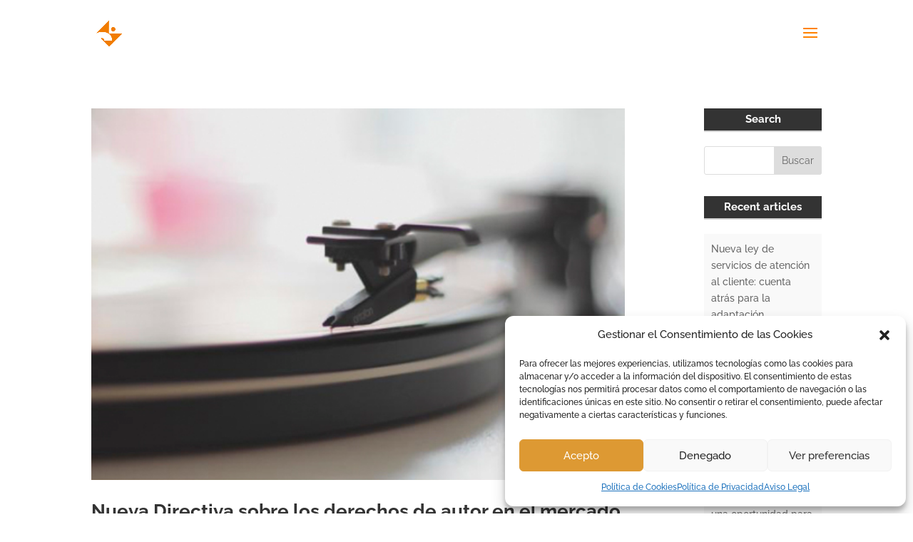

--- FILE ---
content_type: text/css
request_url: https://santiagomediano.com/wp-content/plugins/mi-members-map-1.0.2/public/css/mi-members-map.css?ver=1.0.0
body_size: 98
content:
.mi-members-map {
    height: calc(var(--mi-members-map-width) * 0.45);
}

.mi-members-map-tooltip {
    color: black;

    font-size: 14px;
    line-height: 1.1;
}

.mi-members-map-tooltip__title {
    display: block;
    font-weight: bold;
    color: #007E7B;
}

.mi-members-map-tooltip__subtitle {
    display: block;
    margin-bottom: 0.2em;
}